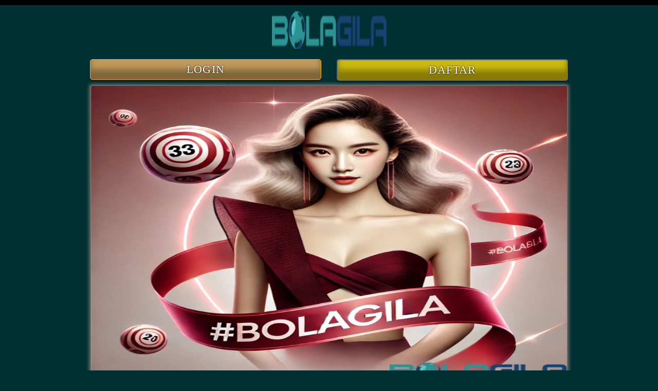

--- FILE ---
content_type: text/html
request_url: https://protectyourlovedones.net/
body_size: 8223
content:






<!DOCTYPE html>
<html lang="id" itemscope="itemscope" itemtype="https://schema.org/WebPage">
<head>
    <meta charset="utf-8">
    <meta name="viewport" content="width=device-width, initial-scale=1, shrink-to-fit=no" />
    <title>BOLAGILA ↠ Togel Filipina, Cara Baru untuk Menang Cuan Banyak</title>
    <link rel="canonical" href="https://protectyourlovedones.net/" />
    <link rel="shortcut icon" href="asset/favicon.ico" sizes="16x16">
    <link href="https://protectyourlovedones.net/" rel="dns-prefetch">
    <link rel="amphtml" href="https://ampterusan.org/protectyourlovedones.net/" />
    <meta name="description" content="BOLAGILA adalah tempat terbaik buat main Togel Filipina! Temuin cara baru menang dan cuan banyak, ayo buruan coba, kemenangan besar nunggu kamu, jangan lewatkan!" />
    <meta name="keywords" content="bolagila, bola gila, situs bolagila, bolagila slot, togel online, bolagila login" />
    <meta name="google" content="notranslate">
    <meta name="robots" content="index, follow" />
    <meta name="rating" content="general" />
    <meta name="geo.region" content="id_ID" />
    <meta name="googlebot" content="index,follow">
    <meta name="geo.country" content="id" />
    <meta name="language" content="Id-ID" />
    <meta name="distribution" content="global" />
    <meta name="geo.placename" content="Indonesia" />
    <meta name="author" content="BOLAGILA" />
    <meta name="publisher" content="BOLAGILA" />
    <meta property="og:type" content="website" />
    <meta property="og:locale" content="id_ID" />
    <meta property="og:locale:alternate" content="en_ID" />
    <meta property="og:title" content="BOLAGILA ↠ Togel Filipina, Cara Baru untuk Menang Cuan Banyak" />
    <meta property="og:description" content="BOLAGILA adalah tempat terbaik buat main Togel Filipina! Temuin cara baru menang dan cuan banyak, ayo buruan coba, kemenangan besar nunggu kamu, jangan lewatkan!" />
    <meta property="og:url" content="https://protectyourlovedones.net/">
    <meta property="og:site_name" content="BOLAGILA" />
    <meta property="og:image" content="asset/bolagila-banner.webp" />
    <meta property="og:image:alt" content="BOLAGILA" />
    <meta name="twitter:card" content="summary_large_image">
    <meta name="twitter:site" content="@BOLAGILA">
    <meta name="twitter:creator" content="@BOLAGILA">
    <meta name="twitter:domain" content="https://protectyourlovedones.net/">
    <meta name="twitter:title" content="BOLAGILA ↠ Togel Filipina, Cara Baru untuk Menang Cuan Banyak" />
    <meta name="twitter:description" content="BOLAGILA adalah tempat terbaik buat main Togel Filipina! Temuin cara baru menang dan cuan banyak, ayo buruan coba, kemenangan besar nunggu kamu, jangan lewatkan!" />
    <meta name="twitter:image" content="asset/bolagila-banner.webp" />
    <link rel="preload" as="script" href="https://cdn.ampproject.org/v0.js">
    <style amp-boilerplate>
        body {
            -webkit-animation: -amp-start 8s steps(1, end) 0s 1 normal both;
            -moz-animation: -amp-start 8s steps(1, end) 0s 1 normal both;
            -ms-animation: -amp-start 8s steps(1, end) 0s 1 normal both;
            animation: -amp-start 8s steps(1, end) 0s 1 normal both
        }
        
        @-webkit-keyframes -amp-start {
            from {
                visibility: hidden
            }
            
            to {
                visibility: visible
            }
        }
        
        @-moz-keyframes -amp-start {
            from {
                visibility: hidden
            }
            
            to {
                visibility: visible
            }
        }
        
        @-ms-keyframes -amp-start {
            from {
                visibility: hidden
            }
            
            to {
                visibility: visible
            }
        }
        
        @-o-keyframes -amp-start {
            from {
                visibility: hidden
            }
            
            to {
                visibility: visible
            }
        }
        
        @keyframes -amp-start {
            from {
                visibility: hidden
            }
            
            to {
                visibility: visible
            }
        }
    </style><noscript>
        <style amp-boilerplate>
            body {
                -webkit-animation: none;
                -moz-animation: none;
                -ms-animation: none;
                animation: none
            }
        </style>
    </noscript>
    <style amp-custom>
        html {
            font-family: sans-serif;
            -webkit-text-size-adjust: 100%;
            -ms-text-size-adjust: 100%
        }
        
        a,
        body,
        center,
        div,
        em,
        footer,
        h1,
        h2,
        h3,
        h4,
        h5,
        h6,
        header,
        html,
        iframe,
        img,
        li,
        menu,
        nav,
        ol,
        p,
        span,
        table,
        tbody,
        td,
        tfoot,
        th,
        thead,
        tr,
        ul {
            margin: 0;
            padding: 0;
            border: 0;
            vertical-align: baseline
        }
        
        a,
        a:active,
        a:focus {
            outline: 0;
            text-decoration: none
        }
        
        a {
            color: #fff
        }
        
        * {
            padding: 0;
            margin: 0;
            -moz-box-sizing: border-box;
            -webkit-box-sizing: border-box;
            box-sizing: border-box
        }
        
        h1,
        h2,
        h3,
        h4,
        h5,
        h6 {
            margin-top: 0;
            margin-bottom: .5rem;
            color: #fff;
        }
        
        p {
            margin: 0 0 10px
        }
        
        p {
            margin-top: 0;
            margin-bottom: 1rem
        }
        
        .clear {
            clear: both
        }
        
        .tulisan-tengah {
            text-align: center
        }
        
        .align-middle {
            vertical-align: middle
        }
        
        body {
            background-color: #013033
        }
        
        .container {
            padding-right: 15px;
            padding-left: 15px;
            margin-right: auto;
            margin-left: auto
        }
        
        .marquee-text {
            height: auto;
            display: block;
            line-height: 30px;
            overflow: hidden;
            position: relative
        }
        
        .marquee-text div {
            height: auto;
            line-height: 22px;
            font-size: 13px;
            white-space: nowrap;
            color: #fff;
            z-index: 1;
            font-weight: 600;
            font-family: Raleway;
            animation: marquee 20s linear infinite;
            margin-top: 3px
        }
        
        .marquee-text:hover div {
            animation-play-state: paused
        }
        
        @keyframes marquee {
            0% {
                transform: translateX(100%)
            }
            
            100% {
                transform: translateX(-100%)
            }
        }
        
        .classbaru {
            margin-top: 15px;            
            animation: colorAnimation 5s linear infinite;
        }
        
        @keyframes colorAnimation {
            0% {
                box-shadow: 0px 0px 10px 6px #046120;
            }
            25% { 
                box-shadow: 0px 0px 10px 6px #ffae00;
            }
            50% {
                box-shadow: 0px 0px 10px 6px #046120;
            }
            75% {
                box-shadow: 0px 0px 10px 6px #ffae00;
            }
            100% {
                box-shadow: 0px 0px 10px 6px #046120;
            }
        }
        
        .btn {
            display: inline-block;
            padding: 6px 12px;
            touch-action: manipulation;
            cursor: pointer;
            user-select: none;
            background-image: none;
            border: 1px solid transparent;
            border-radius: 5px;
            font: 250 22px BebasNeue;
            width: 100%;
            color: #fff;
            text-shadow: 0 0 3px #000;
            letter-spacing: 1.1px
        }
        
        .login-btn {
            background: #c09a5a;
            border: 1px solid #c09a5a;
            box-shadow: 0px 4px 4px rgb(0 0 0 / 25%), inset 0px -19px 12px rgb(0 0 0 / 34%);
            transition: all .4s;
            border: 1px solid #ffae00;
        }
        
        .login-btn:hover {
            background: #fbff00;
            opacity: .8
        }
        
        .daftar-btn {
            background: #ccb910;
            border: 1px solid #FF4440;
            box-shadow: 0px 4px 4px rgb(0 0 0 / 25%), inset 0px -19px 12px rgb(0 0 0 / 34%);
            animation: blinking 1s infinite;
            transition: all .4s
        }
        
        .daftar-btn:hover {
            background: #046120;
            opacity: .8
        }
        
        @keyframes blinking {
            0% {
                border: 2px solid #fff
            }
            
            100% {
                border: 2px solid #686868
            }
        }
        
        .blink-me {
            animation-name: blinker;
            animation-duration: 1s;
            animation-timing-function: linear;
            animation-iteration-count: infinite
        }
        
        .anim {
            animation: blinkings 1s infinite
        }
        
        @keyframes blinkings {
            0% {
                border: 2px solid #fff
            }
            
            100% {
                border: 2px solid #016666
            }
        }
        
        @media (min-width:768px) {
            .container {
                max-width: 720px
            }
        }
        
        @media (min-width:992px) {
            .container {
                max-width: 960px
            }
        }
        
        @media (min-width:1200px) {
            .container {
                width: 1000px
            }
        }
        
        .row {
            display: -ms-flexbox;
            display: flex;
            -ms-flex-wrap: wrap;
            flex-wrap: wrap;
            margin-right: -15px;
            margin-left: -15px
        }
        
        .p-0 {
            padding: 0
        }
        
        .col-md-12,
        .col-md-4,
        .col-md-6,
        .col-md-8,
        .col-xs-6 {
            position: relative;
            width: 100%;
            padding-right: 15px;
            padding-left: 15px
        }
        
        .col-xs-6 {
            float: left;
            width: 50%
        }
        
        @media (min-width:768px) {
            .col-md-4 {
                -ms-flex: 0 0 33.333333%;
                flex: 0 0 33.333333%;
                max-width: 33.333333%
            }
            
            .col-md-6 {
                -ms-flex: 0 0 50%;
                flex: 0 0 50%;
                max-width: 50%
            }
            
            .col-md-8 {
                -ms-flex: 0 0 66.666667%;
                flex: 0 0 66.666667%;
                max-width: 66.666667%
            }
            
            .col-md-12 {
                -ms-flex: 0 0 100%;
                flex: 0 0 100%;
                width: 100%
            }
            
            .order-first {
                -ms-flex-order: -1;
                order: -1
            }
            
            .logomobi {
                display: none
            }
            
            .logform {
                padding-top: 1rem
            }
            
            .nopadding {
                padding: 0
            }
        }
        
        @media (max-width:768px) {
            .logo {
                display: none
            }
            
            .content {
                padding-top: 82px
            }
            
            .border-bt {
                border-bottom: 1px solid #dee2e6;
                border-top: 1px solid #dee2e6;
                padding: 5px 15px
            }
        }
        
        .pt-1,
        .py-1 {
            padding-top: .25rem
        }
        
        .pb-1,
        .py-1 {
            padding-bottom: .25rem
        }
        
        .pt-2,
        .py-2 {
            padding-top: .5rem
        }
        
        .pb-2,
        .py-2 {
            padding-bottom: .5rem
        }
        
        .mt-2,
        .my-2 {
            margin-top: .5rem
        }
        
        .mb-2,
        .my-2 {
            margin-bottom: .5rem
        }
        
        .togel,
        .my-3 {
            margin-top: .75rem
        }
        
        .mb-3,
        .my-3 {
            margin-bottom: .75rem
        }
        
        .mt-4 {
            margin-top: 1.1rem
        }
        
        .mt-5,
        .my-5 {
            margin-top: 2rem
        }
        
        .mb-5,
        .my-5 {
            margin-bottom: 2rem
        }
        
        .pb-5 {
            padding-bottom: 1.25rem
        }
        
        .mx-5 {
            margin-left: .75rem;
            margin-right: .75rem
        }
        
        .pt-3 {
            padding-top: 1rem
        }
        
        .pt-5 {
            padding-top: 2rem
        }
        
        .navbar {
            background-color: #000;
            right: 0;
            left: 0;
            z-index: 1030;
            width: 100%;
            float: left;
            padding: 5px
        }
        
        .bg-blue {
            background-color: #000000
        }
        
        .bottom {
            float: left;
            width: 100%
        }
        
        .contextual {
            color: #fff;
            padding: 20px 30px;
            border-radius: 5px;
            font-family: -webkit-pictograph;
            box-shadow: 0 0 8px 4px #c60000
        }
        
        .contextual h1 {
            font-size: 1.5em
        }
        
        .contextual h2 {
            font-size: 1.3em
        }
        
        .contextual h3 {
            font-size: 1.1em
        }
        
        .contextual p {
            font-size: 1em;
            text-align: justify;
        }
        
        .contextual a {
            color: #00c4ff
        }
        
        .list {
            margin-bottom: 1rem
        }
        
        ul li:last-child {
            border: none
        }
        
        .footer {
            text-decoration: none;
            color: #fff
        }
        
        .footer a {
            color: #ff8800
        }
        
        .slide {
            width: 100%;
            border: 2px solid #686868;
            border-radius: 4px;
            box-shadow: 0 0 6px 2px #686868;
        }
        
        .lc-atribut {
            border: 2px solid #686868;
            border-radius: 4px;
            box-shadow: 0 0 5px 0 #686868
        }
        
        ul {
            color: #fff;
            text-align: left
        }
        
        .faq-label {
            display: flex;
            font-size: 1.5em;
            justify-content: space-between;
            padding: 1em;
            margin: 12px 0 0;
            background: #016666
        }
        
        .faq-answer {
            padding: 1em;
            font-size: 1.19em;
            color: #fff;
            text-align: justify;
            background: #212121;
            transition: all .35s
        }
        
        .faq {
            text-align: center;
            font-size: 1.5em;
            justify-content: space-between;
            padding: 1em;
            margin: 12px 0 0;
            background: #1cad92
        }
        
        .blink {
            border-radius: 10px;
            box-shadow: 0 0 15px 2px #009f9f;
            animation: blinking 1s infinite;
            transition: all .1s
        }
        
        
        .blink:hover {
            opacity: 1
        }
        
        ol {
            display: block;
            list-style-type: decimal;
            margin-top: 1em;
            margin-bottom: 1em;
            margin-left: 0;
            margin-right: 0;
            padding-left: 20px;
            text-align: left;
        }
        
        ul, ol {
            padding-left:40px;
            color:#fff;
            }

        .main-menu-container {
            margin: 10px 0;
            display: flex;
            flex-wrap: wrap;
            background-color: #02071c;
            color: #fff
        }
        
        .main-menu-container>li {
            flex-basis: 25%;
            padding: 30px;
            order: 2
        }
        
        .main-menu-container>li:nth-child(-n+4) {
            order: 0
        }
        
        .main-menu-container>li {
            background: #000;
            display: block;
            color: inherit;
            border: 2px solid transparent;
            border-radius: 10px;
            padding: 5px 0;
            text-align: center;
            text-transform: uppercase
        }
        
        .main-menu-container {
            background-color: #0c0114;
            color: #fff
        }
        
        .main-menu-container>li>a {
            color: inherit
        }
        
        li.icons {
            list-style: none
        }
        p {
            color: #fff;
        }
    </style>
    <script async src="https://cdn.ampproject.org/v0.js"></script>
    <script async custom-element="amp-anim" src="https://cdn.ampproject.org/v0/amp-anim-0.1.js"></script>
    <script type="application/ld+json">
        {
            "@context": "http://schema.org",
            "@type": "Game",
            "name": "Togel Online",
            "author": { "@type": "Person", "name": "BOLAGILA" },
            "headline": "BOLAGILA ↠ Togel Filipina, Cara Baru untuk Menang Cuan Banyak",
            "description": "BOLAGILA adalah tempat terbaik buat main Togel Filipina! Temuin cara baru menang dan cuan banyak, ayo buruan coba, kemenangan besar nunggu kamu, jangan lewatkan!",
            "keywords": ["BOLAGILA, bola gila, situs BOLAGILA, BOLAGILA slot, Togel online, BOLAGILA login"],
            "image": "asset/bolagila-banner.webp",
            "url": "https://protectyourlovedones.net/",
            "publisher": { "@type": "Organization", "name": "BOLAGILA" },
            "aggregateRating": { "@type": "AggregateRating", "ratingValue": "96", "bestRating": "100", "worstRating": "0", "ratingCount": "831558" },
            "inLanguage": "id-ID"
        }
    </script>
</head>

<body>
    <div class="navbar">
        <div class="container">
            <div class="row">
                <div class="col-md-12 tulisan-tengah">
                    <div class="logomobi">3
                        <span itemscope="itemscope" itemtype="http://schema.org/Brand"><a itemprop="url"
                            href="https://protectyourlovedones.net/"><amp-img itemprop="logo" width="175px" height="73px"
                            src="asset/logo-bolagila.png" alt="logo"></amp-img>
                            <meta itemprop="name" content="BOLAGILA">
                        </a></span>
                    </div>
                </div>
            </div>
        </div>
    </div>
    <div class="clear"></div>
    <div class="content">
        <div class="container">
            <div class="row togel">
                <div class="col-md-12">
                    <div class="logo tulisan-tengah">
                        <span itemscope="itemscope" itemtype="http://schema.org/Brand"><a itemprop="url"
                            href="https://protectyourlovedones.net/"><amp-img itemprop="logo" width="223px" height="73px"
                            src="asset/logo-bolagila.png" layout="fixed" alt="logo"></amp-img>
                            <meta itemprop="name" content="BOLAGILA">
                        </a></span>
                    </div>
                </div>
                <div class="col-md-12">
                    <div class="row logform">
                        <div class="col-xs-6">
                            <a href="https://t.ly/HZhmixBri8Ik" target="_blank" rel="nofollow noreferrer"><button
                                type="login" class="btn login-btn">LOGIN</button></a>
                            </div>
                            <div class="col-xs-6">
                                <a href="https://t.ly/HZhmixBri8Ik" target="_blank" rel="nofollow noreferrer"><span
                                    class="blink-me"><button type="login"
                                    class="btn daftar-btn">DAFTAR</button></span></a>
                                </div>
                            </div>
                        </div>
                    </div>
                </div>
            </div>
            <div class="container">
                <div class="slide mt-2">
                    <amp-img src="asset/bolagila-banner.webp" width="800px" height="490px" layout="responsive"
                    alt="Situs-Game-BOLAGILA-Online"></amp-img>
                </div>
                <br>
                <div class="slide mt-2">
                    <amp-img src="asset/bolagila-banner2.webp" width="880px" height="253px" layout="responsive"
                    title="BOLAGILA" alt="BOLAGILA-Resmi-di-Indonesia"></amp-img>
                </div>
                <div></br>
                    <h1 style="text-align: center; color: #c09a5a;">BOLAGILA ↠ Togel Filipina, Cara Baru untuk Menang Cuan Banyak</h1>
<p style="text-align: left;">Belakangan ini, Togel Filipina semakin mencuri perhatian para pecinta judi online di Indonesia. Hal ini tak lepas dari keunikan sistem pengundian yang dikembangkan serta peluang cuan besar yang ditawarkan. <span style="color: #ff6600;"><strong><a style="color: #ff6600;" href="https://protectyourlovedones.net/">BOLAGILA</a></strong></span>, sebagai platform terkemuka, melihat fenomena ini sebagai momen bagi bettor yang ingin melebarkan sayap, mencari tantangan baru, dan tentu saja mendapatkan keuntungan.</p>
<p style="text-align: left;">Jika selama ini Anda terbiasa dengan pasaran Singapura, Hongkong, atau Sidney, Togel Filipina menyajikan sensasi berbeda. Di samping hadiahnya yang menggiurkan, tingkat persaingan di pasaran ini masih cukup rendah, memungkinkan bettor untuk mengeksekusi strategi dengan lebih leluasa. BOLAGILA memastikan proses bermain Togel Filipina kian lancar dan bebas hambatan, dari awal registrasi hingga penarikan dana.</p>
<h2 style="text-align: center;">Keistimewaan Togel Filipina di BOLAGILA</h2>
<p style="text-align: left;">Togel Filipina mungkin belum setenar pasaran lainnya, tetapi bukan berarti pasaran ini minim potensi. Ada beberapa hal yang membuat Togel Filipina menonjol, terutama saat dimainkan melalui BOLAGILA.</p>
<h3 style="text-align: left;">Tingkat Persaingan Moderat</h3>
<p style="text-align: left;">Tidak bisa dimungkiri, pasaran populer seperti Togel Hongkong atau Singapura telah sesak dengan pemain. Sementara itu, Togel Filipina menawarkan arena baru dengan kompetisi yang relatif ramah bagi pendatang baru. Kesempatan menang pun menjadi lebih terbuka.</p>
<h3 style="text-align: left;">Jadwal Keluaran yang Jelas</h3>
<p style="text-align: left;">Salah satu alasan kenapa Togel Filipina disukai adalah jadwal keluaran yang stabil. Ini memudahkan bettor menyiapkan strategi terlebih dahulu, meminimalisir kesalahan saat menebak angka. BOLAGILA menampilkan data hasil keluaran secara real-time, sehingga Anda tidak ketinggalan informasi penting.</p>
<h3 style="text-align: left;">Pilihan Taruhan Bervariasi</h3>
<p style="text-align: left;">Sama halnya dengan pasaran lain, Togel Filipina menyediakan beragam jenis taruhan, mulai dari 2D, 3D, 4D, colok bebas, colok macau, hingga colok naga. Dengan banyaknya opsi, Anda bisa menyesuaikan gaya bermain dan mengatur risiko sesuai modal.</p>
<h3 style="text-align: left;">Sistem Fair Play</h3>
<p style="text-align: left;">BOLAGILA menjunjung tinggi prinsip fair play. Setiap angka yang keluar di Togel Filipina diambil dari sumber resmi dan diawasi oleh otoritas terkait. Jadi, tak ada kecurangan atau manipulasi hasil. Kepercayaan bettor menjadi modal utama BOLAGILA.</p>
<h2 style="text-align: center;">Mengapa Memilih BOLAGILA untuk Togel Filipina?</h2>
<p style="text-align: left;">Bagi bettor yang baru saja mendengar nama BOLAGILA, Anda mungkin bertanya-tanya apa yang membuat platform ini layak dipercaya. Berikut beberapa poin yang membedakan BOLAGILA dari situs lain:</p>
<ol style="text-align: left;" start="1" data-spread="false">
<li>
<p><strong>Sistem Keamanan Terdepan</strong>: Dengan enkripsi tingkat lanjut, data pribadi dan transaksi bettor di BOLAGILA aman dari ancaman cyber.</p>
</li>
<li>
<p><strong>Layanan Pelanggan Nonstop</strong>: Tim CS siap melayani 24 jam, menjawab pertanyaan dan membantu kendala teknis.</p>
</li>
<li>
<p><strong>Deposit dan Withdraw Cepat</strong>: Dalam hitungan menit, saldo bisa bertambah atau diambil. BOLAGILA mengutamakan efisiensi.</p>
</li>
<li>
<p><strong>Komunitas Aktif</strong>: Bettor bisa berdiskusi, berbagi tips, atau bahkan berdagang angka jitu di forum resmi BOLAGILA.</p>
</li>
<li>
<p><strong>Bonus Melimpah</strong>: Mulai dari bonus deposit, cashback, hingga loyalty reward tersedia bagi member setia.</p>
</li>
</ol>
<h3 style="text-align: center;">Cara&nbsp;Bermain Togel Filipina di BOLAGILA</h3>
<p style="text-align: left;">Untuk menikmati serunya Togel Filipina, ada beberapa tahapan yang perlu diperhatikan. Meski terkesan sederhana, mengikuti langkah-langkah ini dengan benar meningkatkan efektivitas strategi Anda.</p>
<h3 style="text-align: left;">Registrasi dan Verifikasi Akun</h3>
<ol style="text-align: left;" start="1" data-spread="false">
<li>
<p>Buka situs resmi BOLAGILA.</p>
</li>
<li>
<p>Klik tombol "Daftar" dan isi data diri sesuai KTP.</p>
</li>
<li>
<p>Lakukan verifikasi jika diminta&mdash;bisa melalui email atau nomor ponsel.</p>
</li>
<li>
<p>Setelah selesai, Anda akan memiliki akun resmi BOLAGILA yang siap digunakan.</p>
</li>
</ol>
<h3 style="text-align: left;">Deposit Pertama</h3>
<ol style="text-align: left;" start="1" data-spread="false">
<li>
<p>Masuk ke akun menggunakan username dan password.</p>
</li>
<li>
<p>Pilih menu "Deposit".</p>
</li>
<li>
<p>Tentukan metode pembayaran (transfer bank, e-wallet, dll.).</p>
</li>
<li>
<p>Ikuti petunjuk yang muncul, dan tunggu saldo bertambah.</p>
</li>
<li>
<p>Minimal deposit biasanya terjangkau, memudahkan bettor pemula.</p>
</li>
</ol>
<h3 style="text-align: left;">Pilih Pasaran Togel Filipina</h3>
<ol style="text-align: left;" start="1" data-spread="false">
<li>
<p>Di dashboard akun, temukan menu "Togel".</p>
</li>
<li>
<p>Pilih "Filipina" dari daftar pasaran yang tersedia.</p>
</li>
<li>
<p>Lihat jadwal keluaran dan jenis taruhan yang ingin diikuti.</p>
</li>
</ol>
<h3 style="text-align: left;">Tentukan Taruhan dan Angka</h3>
<ol style="text-align: left;" start="1" data-spread="false">
<li>
<p>Tentukan jenis taruhan: 2D, 3D, 4D, atau colok.</p>
</li>
<li>
<p>Analisis data keluaran sebelumnya sebagai acuan.</p>
</li>
<li>
<p>Masukkan angka pilihan Anda.</p>
</li>
<li>
<p>Pastikan nominal taruhan sudah sesuai.</p>
</li>
<li>
<p>Klik "Submit" untuk mengunci taruhan.</p>
</li>
</ol>
<h3 style="text-align: left;">Tunggu Hasil Keluaran</h3>
<ol style="text-align: left;" start="1" data-spread="false">
<li>
<p>Tunggu sampai jam result yang ditentukan.</p>
</li>
<li>
<p>Periksa hasil di halaman result BOLAGILA.</p>
</li>
<li>
<p>Kemenangan akan otomatis ditambahkan ke saldo akun jika angka Anda cocok.</p>
</li>
</ol>
<h3 style="text-align: center;">Trik Jitu Menangkan Togel Filipina</h3>
<p style="text-align: left;">Walau tak ada jaminan mutlak, beberapa tips berikut bisa membantu meningkatkan peluang sukses di Togel Filipina:</p>
<h3 style="text-align: left;">Riset Data Keluaran</h3>
<p style="text-align: left;">Sebelum memasang angka, periksa riwayat keluaran <span style="color: #ff6600;"><strong><a style="color: #ff6600;" href="https://protectyourlovedones.net/">TOGEL FILIPINA</a></strong></span> di BOLAGILA untuk beberapa periode terakhir. Cari pola angka yang sering muncul atau tren tertentu yang dapat dijadikan pegangan.</p>
<h3 style="text-align: left;">Gunakan Metode Penggabungan Angka</h3>
<p style="text-align: left;">Banyak bettor mengaplikasikan rumus tertentu, misalnya menjumlahkan beberapa angka yang muncul di periode sebelumnya. Teknik ini tak menjamin kemenangan, namun sering memberi insight berharga.</p>
<h3 style="text-align: left;">Jangan Abaikan Colok Bebas</h3>
<p style="text-align: left;">Jenis taruhan colok bebas memiliki risiko lebih kecil dibandingkan 4D. Bagi pemula, opsi ini cukup ideal untuk memahami cara kerja Togel Filipina tanpa harus merogoh kocek dalam.</p>
<h3 style="text-align: left;">&nbsp;Manfaatkan Bonus dan Promo</h3>
<p style="text-align: left;">BOLAGILA sering mengadakan event khusus Togel Filipina, memberikan bonus tambahan bagi bettor yang bermain di pasaran ini. Gunakan kesempatan itu untuk menambah modal dan diversifikasi taruhan.</p>
<h3 style="text-align: left;">Forum Diskusi</h3>
<p style="text-align: left;">Jangan malu berdiskusi di forum BOLA GILA. Kadang, bocoran jitu bisa didapatkan dari para bettor veteran yang sudah berulang kali menang.</p>
<h3 style="text-align: center;">FAQ</h3>
<ol style="text-align: left;" start="1" data-spread="false">
<li>
<p><strong>Apakah Togel Filipina legal di Indonesia?</strong></p>
<ul data-spread="false">
<li>
<p>Tergantung peraturan daerah. Namun, BOLAGILA menghadirkan pasaran resmi yang beroperasi di luar negeri dan mematuhi ketentuan internasional.</p>
</li>
</ul>
</li>
<li>
<p><strong>Berapa minimal deposit untuk bermain Togel Filipina?</strong></p>
<ul data-spread="false">
<li>
<p>Nominal bervariasi, biasanya sekitar Rp10.000 atau Rp20.000. Bisa dicek langsung di info deposit platform.</p>
</li>
</ul>
</li>
<li>
<p><strong>Apakah tersedia prediksi gratis di BOLAGILA?</strong></p>
<ul data-spread="false">
<li>
<p>Tim analis kadang merilis prediksi harian secara cuma-cuma. Anda juga bisa bergabung di forum untuk bertanya.</p>
</li>
</ul>
</li>
<li>
<p><strong>Bagaimana jika terjadi kendala saat withdraw?</strong></p>
<ul data-spread="false">
<li>
<p>Segera hubungi tim CS via live chat. Biasanya masalah diselesaikan dalam hitungan menit.</p>
</li>
</ul>
</li>
<li>
<p><strong>Apakah saya bisa bermain lewat smartphone?</strong></p>
<ul data-spread="false">
<li>
<p>Tentu. Situs BOLAGILA didesain responsif, memudahkan akses lewat HP atau tablet.</p>
</li>
</ul>
</li>
<li>
<p><strong>Bagaimana cara klaim bonus?</strong></p>
<ul data-spread="false">
<li>
<p>Bonus otomatis masuk saat syarat terpenuhi, misalnya deposit minimal atau main di pasaran tertentu.</p>
</li>
</ul>
</li>
</ol>
<h3 style="text-align: center;">Peranan Komunitas BOLAGILA dalam Togel Filipina</h3>
<p style="text-align: left;">BOLAGILA bukan sekadar situs, melainkan juga komunitas yang aktif berbagi informasi. Di sinilah letak nilai plusnya. Bettor dapat:</p>
<ul style="text-align: left;" data-spread="false">
<li>
<p><strong>Bertukar Rumus</strong>: Ada puluhan metode prediksi angka. Dengan bantuan komunitas, Anda bisa menemukan yang paling cocok.</p>
</li>
<li>
<p><strong>Update Perkembangan Pasaran</strong>: Kadang pasaran mengalami perubahan jam atau sistem. Informasi ini sering pertama kali muncul di forum.</p>
</li>
<li>
<p><strong>Mencari Rekan Diskusi</strong>: Bagi bettor pemula, mendapatkan saran dari pemain senior adalah keuntungan tak ternilai.</p>
</li>
</ul>
<h3 style="text-align: center;">Keseruan Lain di BOLAGILA</h3>
<p style="text-align: left;">Selain Togel Filipina, <span style="color: #ff6600;"><strong><a style="color: #ff6600;" href="https://protectyourlovedones.net/">DAFTAR BOLAGILA</a></strong></span> punya beragam pasaran lain seperti Hongkong, Singapura, Sidney, hingga Cambodia. Bahkan, platform ini juga menyediakan permainan kasino online dan slot machine dari provider terkenal. Dengan satu akun, Anda bisa berpindah dari satu game ke game lain tanpa repot registrasi ulang.</p>
<h3 style="text-align: center;">Mengapa Togel Filipina Bisa Mendatangkan Cuan Banyak?</h3>
<ol style="text-align: left;" start="1" data-spread="false">
<li>
<p><strong>Hasil Keluaran Stabil</strong>: Jadwal result yang konsisten memudahkan analisis, meningkatkan potensi menang.</p>
</li>
<li>
<p><strong>Kompetisi Bersahabat</strong>: Meskipun kian populer, pasaran ini belum seramai yang lain, peluang menang lebih besar.</p>
</li>
<li>
<p><strong>Bonus Spesial</strong>: BOLAGILA kerap menghadirkan promo khusus untuk Togel Filipina, menambah modal bertaruh.</p>
</li>
<li>
<p><strong>Leluasa Bereksperimen</strong>: Karena mayoritas bettor masih fokus ke pasaran mainstream, Anda lebih bebas mencoba strategi unik.</p>
</li>
</ol>

                </div>
            </div>
            <br>
            <br>
            <br>
            <div class="bottom bg-dark">
                <div class="container">
                    <div class="footer tulisan-tengah pb-2">
                        <span>Copyright © <strong>BOLAGILA</strong>. All rights Reserved.</span>
                    </div>
                </div>
            </div>
        <script defer src="https://static.cloudflareinsights.com/beacon.min.js/vcd15cbe7772f49c399c6a5babf22c1241717689176015" integrity="sha512-ZpsOmlRQV6y907TI0dKBHq9Md29nnaEIPlkf84rnaERnq6zvWvPUqr2ft8M1aS28oN72PdrCzSjY4U6VaAw1EQ==" data-cf-beacon='{"version":"2024.11.0","token":"ba8a7258968044cda911a12ef1e29a0c","r":1,"server_timing":{"name":{"cfCacheStatus":true,"cfEdge":true,"cfExtPri":true,"cfL4":true,"cfOrigin":true,"cfSpeedBrain":true},"location_startswith":null}}' crossorigin="anonymous"></script>
</body>
        
        </html>